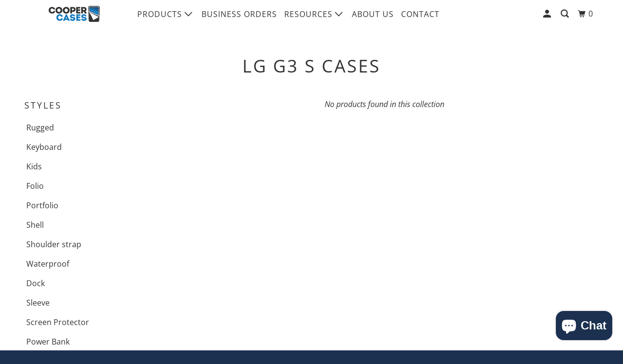

--- FILE ---
content_type: application/javascript
request_url: https://api.ipify.org/?format=jsonp&callback=get_ip
body_size: -48
content:
get_ip({"ip":"3.22.223.179"});